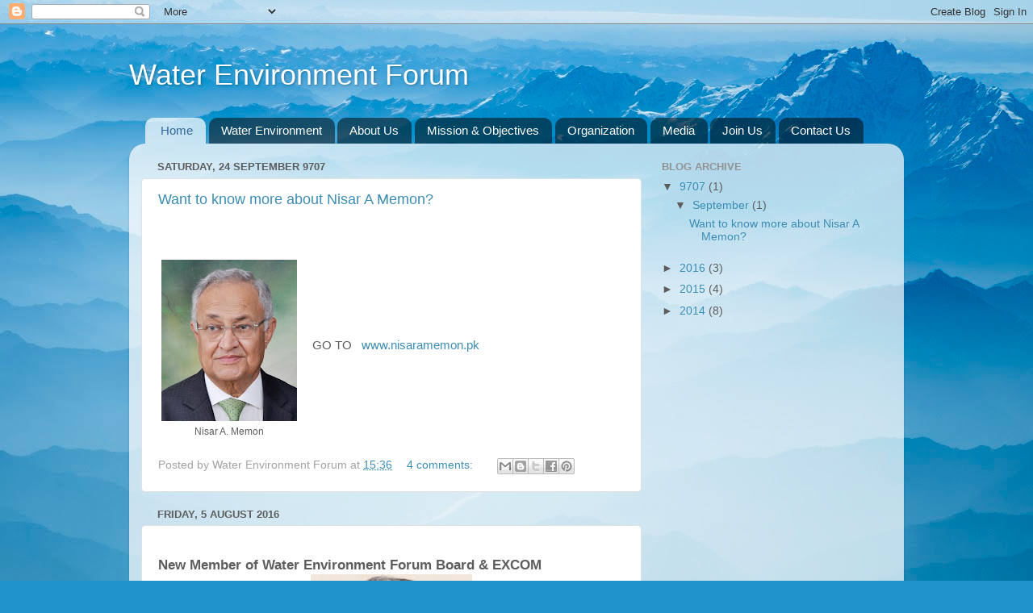

--- FILE ---
content_type: text/html; charset=UTF-8
request_url: https://wefpak.blogspot.com/
body_size: 12299
content:
<!DOCTYPE html>
<html class='v2' dir='ltr' lang='en-GB'>
<head>
<link href='https://www.blogger.com/static/v1/widgets/335934321-css_bundle_v2.css' rel='stylesheet' type='text/css'/>
<meta content='width=1100' name='viewport'/>
<meta content='text/html; charset=UTF-8' http-equiv='Content-Type'/>
<meta content='blogger' name='generator'/>
<link href='https://wefpak.blogspot.com/favicon.ico' rel='icon' type='image/x-icon'/>
<link href='http://wefpak.blogspot.com/' rel='canonical'/>
<link rel="alternate" type="application/atom+xml" title="Water Environment Forum - Atom" href="https://wefpak.blogspot.com/feeds/posts/default" />
<link rel="alternate" type="application/rss+xml" title="Water Environment Forum - RSS" href="https://wefpak.blogspot.com/feeds/posts/default?alt=rss" />
<link rel="service.post" type="application/atom+xml" title="Water Environment Forum - Atom" href="https://www.blogger.com/feeds/5616267571610966210/posts/default" />
<!--Can't find substitution for tag [blog.ieCssRetrofitLinks]-->
<meta content='http://wefpak.blogspot.com/' property='og:url'/>
<meta content='Water Environment Forum' property='og:title'/>
<meta content='' property='og:description'/>
<title>Water Environment Forum</title>
<style id='page-skin-1' type='text/css'><!--
/*-----------------------------------------------
Blogger Template Style
Name:     Picture Window
Designer: Blogger
URL:      www.blogger.com
----------------------------------------------- */
/* Content
----------------------------------------------- */
body {
font: normal normal 15px Arial, Tahoma, Helvetica, FreeSans, sans-serif;
color: #5d5d5d;
background: #2093ca url(//themes.googleusercontent.com/image?id=1y3eC27Cm0mN0_e7VLIgP2tag83UvSEgzr_ch5SdlnYnJ8-bJInLqSW9UNf6_1HlJb2N3) no-repeat fixed top center /* Credit: A330Pilot (http://www.istockphoto.com/googleimages.php?id=6857387&platform=blogger) */;
}
html body .region-inner {
min-width: 0;
max-width: 100%;
width: auto;
}
.content-outer {
font-size: 90%;
}
a:link {
text-decoration:none;
color: #3c8db4;
}
a:visited {
text-decoration:none;
color: #73b2d0;
}
a:hover {
text-decoration:underline;
color: #45d2ff;
}
.content-outer {
background: transparent none repeat scroll top left;
-moz-border-radius: 0;
-webkit-border-radius: 0;
-goog-ms-border-radius: 0;
border-radius: 0;
-moz-box-shadow: 0 0 0 rgba(0, 0, 0, .15);
-webkit-box-shadow: 0 0 0 rgba(0, 0, 0, .15);
-goog-ms-box-shadow: 0 0 0 rgba(0, 0, 0, .15);
box-shadow: 0 0 0 rgba(0, 0, 0, .15);
margin: 20px auto;
}
.content-inner {
padding: 0;
}
/* Header
----------------------------------------------- */
.header-outer {
background: transparent none repeat-x scroll top left;
_background-image: none;
color: #ffffff;
-moz-border-radius: 0;
-webkit-border-radius: 0;
-goog-ms-border-radius: 0;
border-radius: 0;
}
.Header img, .Header #header-inner {
-moz-border-radius: 0;
-webkit-border-radius: 0;
-goog-ms-border-radius: 0;
border-radius: 0;
}
.header-inner .Header .titlewrapper,
.header-inner .Header .descriptionwrapper {
padding-left: 0;
padding-right: 0;
}
.Header h1 {
font: normal normal 36px Arial, Tahoma, Helvetica, FreeSans, sans-serif;
text-shadow: 1px 1px 3px rgba(0, 0, 0, 0.3);
}
.Header h1 a {
color: #ffffff;
}
.Header .description {
font-size: 130%;
}
/* Tabs
----------------------------------------------- */
.tabs-inner {
margin: .5em 20px 0;
padding: 0;
}
.tabs-inner .section {
margin: 0;
}
.tabs-inner .widget ul {
padding: 0;
background: transparent none repeat scroll bottom;
-moz-border-radius: 0;
-webkit-border-radius: 0;
-goog-ms-border-radius: 0;
border-radius: 0;
}
.tabs-inner .widget li {
border: none;
}
.tabs-inner .widget li a {
display: inline-block;
padding: .5em 1em;
margin-right: .25em;
color: #ffffff;
font: normal normal 15px Arial, Tahoma, Helvetica, FreeSans, sans-serif;
-moz-border-radius: 10px 10px 0 0;
-webkit-border-top-left-radius: 10px;
-webkit-border-top-right-radius: 10px;
-goog-ms-border-radius: 10px 10px 0 0;
border-radius: 10px 10px 0 0;
background: transparent url(https://resources.blogblog.com/blogblog/data/1kt/transparent/black50.png) repeat scroll top left;
border-right: 1px solid transparent;
}
.tabs-inner .widget li:first-child a {
padding-left: 1.25em;
-moz-border-radius-topleft: 10px;
-moz-border-radius-bottomleft: 0;
-webkit-border-top-left-radius: 10px;
-webkit-border-bottom-left-radius: 0;
-goog-ms-border-top-left-radius: 10px;
-goog-ms-border-bottom-left-radius: 0;
border-top-left-radius: 10px;
border-bottom-left-radius: 0;
}
.tabs-inner .widget li.selected a,
.tabs-inner .widget li a:hover {
position: relative;
z-index: 1;
background: transparent url(https://resources.blogblog.com/blogblog/data/1kt/transparent/white80.png) repeat scroll bottom;
color: #336699;
-moz-box-shadow: 0 0 3px rgba(0, 0, 0, .15);
-webkit-box-shadow: 0 0 3px rgba(0, 0, 0, .15);
-goog-ms-box-shadow: 0 0 3px rgba(0, 0, 0, .15);
box-shadow: 0 0 3px rgba(0, 0, 0, .15);
}
/* Headings
----------------------------------------------- */
h2 {
font: bold normal 13px Arial, Tahoma, Helvetica, FreeSans, sans-serif;
text-transform: uppercase;
color: #939393;
margin: .5em 0;
}
/* Main
----------------------------------------------- */
.main-outer {
background: transparent url(https://resources.blogblog.com/blogblog/data/1kt/transparent/white80.png) repeat scroll top left;
-moz-border-radius: 20px 20px 0 0;
-webkit-border-top-left-radius: 20px;
-webkit-border-top-right-radius: 20px;
-webkit-border-bottom-left-radius: 0;
-webkit-border-bottom-right-radius: 0;
-goog-ms-border-radius: 20px 20px 0 0;
border-radius: 20px 20px 0 0;
-moz-box-shadow: 0 1px 3px rgba(0, 0, 0, .15);
-webkit-box-shadow: 0 1px 3px rgba(0, 0, 0, .15);
-goog-ms-box-shadow: 0 1px 3px rgba(0, 0, 0, .15);
box-shadow: 0 1px 3px rgba(0, 0, 0, .15);
}
.main-inner {
padding: 15px 20px 20px;
}
.main-inner .column-center-inner {
padding: 0 0;
}
.main-inner .column-left-inner {
padding-left: 0;
}
.main-inner .column-right-inner {
padding-right: 0;
}
/* Posts
----------------------------------------------- */
h3.post-title {
margin: 0;
font: normal normal 18px Arial, Tahoma, Helvetica, FreeSans, sans-serif;
}
.comments h4 {
margin: 1em 0 0;
font: normal normal 18px Arial, Tahoma, Helvetica, FreeSans, sans-serif;
}
.date-header span {
color: #5d5d5d;
}
.post-outer {
background-color: #ffffff;
border: solid 1px #e1e1e1;
-moz-border-radius: 5px;
-webkit-border-radius: 5px;
border-radius: 5px;
-goog-ms-border-radius: 5px;
padding: 15px 20px;
margin: 0 -20px 20px;
}
.post-body {
line-height: 1.4;
font-size: 110%;
position: relative;
}
.post-header {
margin: 0 0 1.5em;
color: #a2a2a2;
line-height: 1.6;
}
.post-footer {
margin: .5em 0 0;
color: #a2a2a2;
line-height: 1.6;
}
#blog-pager {
font-size: 140%
}
#comments .comment-author {
padding-top: 1.5em;
border-top: dashed 1px #ccc;
border-top: dashed 1px rgba(128, 128, 128, .5);
background-position: 0 1.5em;
}
#comments .comment-author:first-child {
padding-top: 0;
border-top: none;
}
.avatar-image-container {
margin: .2em 0 0;
}
/* Comments
----------------------------------------------- */
.comments .comments-content .icon.blog-author {
background-repeat: no-repeat;
background-image: url([data-uri]);
}
.comments .comments-content .loadmore a {
border-top: 1px solid #45d2ff;
border-bottom: 1px solid #45d2ff;
}
.comments .continue {
border-top: 2px solid #45d2ff;
}
/* Widgets
----------------------------------------------- */
.widget ul, .widget #ArchiveList ul.flat {
padding: 0;
list-style: none;
}
.widget ul li, .widget #ArchiveList ul.flat li {
border-top: dashed 1px #ccc;
border-top: dashed 1px rgba(128, 128, 128, .5);
}
.widget ul li:first-child, .widget #ArchiveList ul.flat li:first-child {
border-top: none;
}
.widget .post-body ul {
list-style: disc;
}
.widget .post-body ul li {
border: none;
}
/* Footer
----------------------------------------------- */
.footer-outer {
color:#d1d1d1;
background: transparent url(https://resources.blogblog.com/blogblog/data/1kt/transparent/black50.png) repeat scroll top left;
-moz-border-radius: 0 0 20px 20px;
-webkit-border-top-left-radius: 0;
-webkit-border-top-right-radius: 0;
-webkit-border-bottom-left-radius: 20px;
-webkit-border-bottom-right-radius: 20px;
-goog-ms-border-radius: 0 0 20px 20px;
border-radius: 0 0 20px 20px;
-moz-box-shadow: 0 1px 3px rgba(0, 0, 0, .15);
-webkit-box-shadow: 0 1px 3px rgba(0, 0, 0, .15);
-goog-ms-box-shadow: 0 1px 3px rgba(0, 0, 0, .15);
box-shadow: 0 1px 3px rgba(0, 0, 0, .15);
}
.footer-inner {
padding: 10px 20px 20px;
}
.footer-outer a {
color: #a2deef;
}
.footer-outer a:visited {
color: #83c4ef;
}
.footer-outer a:hover {
color: #45d2ff;
}
.footer-outer .widget h2 {
color: #b1b1b1;
}
/* Mobile
----------------------------------------------- */
html body.mobile {
height: auto;
}
html body.mobile {
min-height: 480px;
background-size: 100% auto;
}
.mobile .body-fauxcolumn-outer {
background: transparent none repeat scroll top left;
}
html .mobile .mobile-date-outer, html .mobile .blog-pager {
border-bottom: none;
background: transparent url(https://resources.blogblog.com/blogblog/data/1kt/transparent/white80.png) repeat scroll top left;
margin-bottom: 10px;
}
.mobile .date-outer {
background: transparent url(https://resources.blogblog.com/blogblog/data/1kt/transparent/white80.png) repeat scroll top left;
}
.mobile .header-outer, .mobile .main-outer,
.mobile .post-outer, .mobile .footer-outer {
-moz-border-radius: 0;
-webkit-border-radius: 0;
-goog-ms-border-radius: 0;
border-radius: 0;
}
.mobile .content-outer,
.mobile .main-outer,
.mobile .post-outer {
background: inherit;
border: none;
}
.mobile .content-outer {
font-size: 100%;
}
.mobile-link-button {
background-color: #3c8db4;
}
.mobile-link-button a:link, .mobile-link-button a:visited {
color: #ffffff;
}
.mobile-index-contents {
color: #5d5d5d;
}
.mobile .tabs-inner .PageList .widget-content {
background: transparent url(https://resources.blogblog.com/blogblog/data/1kt/transparent/white80.png) repeat scroll bottom;
color: #336699;
}
.mobile .tabs-inner .PageList .widget-content .pagelist-arrow {
border-left: 1px solid transparent;
}

--></style>
<style id='template-skin-1' type='text/css'><!--
body {
min-width: 960px;
}
.content-outer, .content-fauxcolumn-outer, .region-inner {
min-width: 960px;
max-width: 960px;
_width: 960px;
}
.main-inner .columns {
padding-left: 0;
padding-right: 310px;
}
.main-inner .fauxcolumn-center-outer {
left: 0;
right: 310px;
/* IE6 does not respect left and right together */
_width: expression(this.parentNode.offsetWidth -
parseInt("0") -
parseInt("310px") + 'px');
}
.main-inner .fauxcolumn-left-outer {
width: 0;
}
.main-inner .fauxcolumn-right-outer {
width: 310px;
}
.main-inner .column-left-outer {
width: 0;
right: 100%;
margin-left: -0;
}
.main-inner .column-right-outer {
width: 310px;
margin-right: -310px;
}
#layout {
min-width: 0;
}
#layout .content-outer {
min-width: 0;
width: 800px;
}
#layout .region-inner {
min-width: 0;
width: auto;
}
body#layout div.add_widget {
padding: 8px;
}
body#layout div.add_widget a {
margin-left: 32px;
}
--></style>
<style>
    body {background-image:url(\/\/themes.googleusercontent.com\/image?id=1y3eC27Cm0mN0_e7VLIgP2tag83UvSEgzr_ch5SdlnYnJ8-bJInLqSW9UNf6_1HlJb2N3);}
    
@media (max-width: 200px) { body {background-image:url(\/\/themes.googleusercontent.com\/image?id=1y3eC27Cm0mN0_e7VLIgP2tag83UvSEgzr_ch5SdlnYnJ8-bJInLqSW9UNf6_1HlJb2N3&options=w200);}}
@media (max-width: 400px) and (min-width: 201px) { body {background-image:url(\/\/themes.googleusercontent.com\/image?id=1y3eC27Cm0mN0_e7VLIgP2tag83UvSEgzr_ch5SdlnYnJ8-bJInLqSW9UNf6_1HlJb2N3&options=w400);}}
@media (max-width: 800px) and (min-width: 401px) { body {background-image:url(\/\/themes.googleusercontent.com\/image?id=1y3eC27Cm0mN0_e7VLIgP2tag83UvSEgzr_ch5SdlnYnJ8-bJInLqSW9UNf6_1HlJb2N3&options=w800);}}
@media (max-width: 1200px) and (min-width: 801px) { body {background-image:url(\/\/themes.googleusercontent.com\/image?id=1y3eC27Cm0mN0_e7VLIgP2tag83UvSEgzr_ch5SdlnYnJ8-bJInLqSW9UNf6_1HlJb2N3&options=w1200);}}
/* Last tag covers anything over one higher than the previous max-size cap. */
@media (min-width: 1201px) { body {background-image:url(\/\/themes.googleusercontent.com\/image?id=1y3eC27Cm0mN0_e7VLIgP2tag83UvSEgzr_ch5SdlnYnJ8-bJInLqSW9UNf6_1HlJb2N3&options=w1600);}}
  </style>
<link href='https://www.blogger.com/dyn-css/authorization.css?targetBlogID=5616267571610966210&amp;zx=bfdfd8ed-5633-4589-baf2-0bb5b5aea754' media='none' onload='if(media!=&#39;all&#39;)media=&#39;all&#39;' rel='stylesheet'/><noscript><link href='https://www.blogger.com/dyn-css/authorization.css?targetBlogID=5616267571610966210&amp;zx=bfdfd8ed-5633-4589-baf2-0bb5b5aea754' rel='stylesheet'/></noscript>
<meta name='google-adsense-platform-account' content='ca-host-pub-1556223355139109'/>
<meta name='google-adsense-platform-domain' content='blogspot.com'/>

</head>
<body class='loading variant-open'>
<div class='navbar section' id='navbar' name='Navbar'><div class='widget Navbar' data-version='1' id='Navbar1'><script type="text/javascript">
    function setAttributeOnload(object, attribute, val) {
      if(window.addEventListener) {
        window.addEventListener('load',
          function(){ object[attribute] = val; }, false);
      } else {
        window.attachEvent('onload', function(){ object[attribute] = val; });
      }
    }
  </script>
<div id="navbar-iframe-container"></div>
<script type="text/javascript" src="https://apis.google.com/js/platform.js"></script>
<script type="text/javascript">
      gapi.load("gapi.iframes:gapi.iframes.style.bubble", function() {
        if (gapi.iframes && gapi.iframes.getContext) {
          gapi.iframes.getContext().openChild({
              url: 'https://www.blogger.com/navbar/5616267571610966210?origin\x3dhttps://wefpak.blogspot.com',
              where: document.getElementById("navbar-iframe-container"),
              id: "navbar-iframe"
          });
        }
      });
    </script><script type="text/javascript">
(function() {
var script = document.createElement('script');
script.type = 'text/javascript';
script.src = '//pagead2.googlesyndication.com/pagead/js/google_top_exp.js';
var head = document.getElementsByTagName('head')[0];
if (head) {
head.appendChild(script);
}})();
</script>
</div></div>
<div itemscope='itemscope' itemtype='http://schema.org/Blog' style='display: none;'>
<meta content='Water Environment Forum' itemprop='name'/>
</div>
<div class='body-fauxcolumns'>
<div class='fauxcolumn-outer body-fauxcolumn-outer'>
<div class='cap-top'>
<div class='cap-left'></div>
<div class='cap-right'></div>
</div>
<div class='fauxborder-left'>
<div class='fauxborder-right'></div>
<div class='fauxcolumn-inner'>
</div>
</div>
<div class='cap-bottom'>
<div class='cap-left'></div>
<div class='cap-right'></div>
</div>
</div>
</div>
<div class='content'>
<div class='content-fauxcolumns'>
<div class='fauxcolumn-outer content-fauxcolumn-outer'>
<div class='cap-top'>
<div class='cap-left'></div>
<div class='cap-right'></div>
</div>
<div class='fauxborder-left'>
<div class='fauxborder-right'></div>
<div class='fauxcolumn-inner'>
</div>
</div>
<div class='cap-bottom'>
<div class='cap-left'></div>
<div class='cap-right'></div>
</div>
</div>
</div>
<div class='content-outer'>
<div class='content-cap-top cap-top'>
<div class='cap-left'></div>
<div class='cap-right'></div>
</div>
<div class='fauxborder-left content-fauxborder-left'>
<div class='fauxborder-right content-fauxborder-right'></div>
<div class='content-inner'>
<header>
<div class='header-outer'>
<div class='header-cap-top cap-top'>
<div class='cap-left'></div>
<div class='cap-right'></div>
</div>
<div class='fauxborder-left header-fauxborder-left'>
<div class='fauxborder-right header-fauxborder-right'></div>
<div class='region-inner header-inner'>
<div class='header section' id='header' name='Header'><div class='widget Header' data-version='1' id='Header1'>
<div id='header-inner'>
<div class='titlewrapper'>
<h1 class='title'>
Water Environment Forum
</h1>
</div>
<div class='descriptionwrapper'>
<p class='description'><span>
</span></p>
</div>
</div>
</div></div>
</div>
</div>
<div class='header-cap-bottom cap-bottom'>
<div class='cap-left'></div>
<div class='cap-right'></div>
</div>
</div>
</header>
<div class='tabs-outer'>
<div class='tabs-cap-top cap-top'>
<div class='cap-left'></div>
<div class='cap-right'></div>
</div>
<div class='fauxborder-left tabs-fauxborder-left'>
<div class='fauxborder-right tabs-fauxborder-right'></div>
<div class='region-inner tabs-inner'>
<div class='tabs section' id='crosscol' name='Cross-column'><div class='widget PageList' data-version='1' id='PageList1'>
<h2>Pages</h2>
<div class='widget-content'>
<ul>
<li class='selected'>
<a href='https://wefpak.blogspot.com/'>Home</a>
</li>
<li>
<a href='https://wefpak.blogspot.com/p/pakistan-water-environment.html'>Water Environment</a>
</li>
<li>
<a href='https://wefpak.blogspot.com/p/about-us.html'>About Us</a>
</li>
<li>
<a href='https://wefpak.blogspot.com/p/goals-and-objectives.html'>Mission &amp; Objectives</a>
</li>
<li>
<a href='https://wefpak.blogspot.com/p/wef-organization.html'>Organization</a>
</li>
<li>
<a href='https://wefpak.blogspot.com/p/media-coveage.html'>Media</a>
</li>
<li>
<a href='https://wefpak.blogspot.com/p/join-us.html'>Join Us</a>
</li>
<li>
<a href='https://wefpak.blogspot.com/p/contact-us.html'>Contact Us</a>
</li>
</ul>
<div class='clear'></div>
</div>
</div></div>
<div class='tabs no-items section' id='crosscol-overflow' name='Cross-Column 2'></div>
</div>
</div>
<div class='tabs-cap-bottom cap-bottom'>
<div class='cap-left'></div>
<div class='cap-right'></div>
</div>
</div>
<div class='main-outer'>
<div class='main-cap-top cap-top'>
<div class='cap-left'></div>
<div class='cap-right'></div>
</div>
<div class='fauxborder-left main-fauxborder-left'>
<div class='fauxborder-right main-fauxborder-right'></div>
<div class='region-inner main-inner'>
<div class='columns fauxcolumns'>
<div class='fauxcolumn-outer fauxcolumn-center-outer'>
<div class='cap-top'>
<div class='cap-left'></div>
<div class='cap-right'></div>
</div>
<div class='fauxborder-left'>
<div class='fauxborder-right'></div>
<div class='fauxcolumn-inner'>
</div>
</div>
<div class='cap-bottom'>
<div class='cap-left'></div>
<div class='cap-right'></div>
</div>
</div>
<div class='fauxcolumn-outer fauxcolumn-left-outer'>
<div class='cap-top'>
<div class='cap-left'></div>
<div class='cap-right'></div>
</div>
<div class='fauxborder-left'>
<div class='fauxborder-right'></div>
<div class='fauxcolumn-inner'>
</div>
</div>
<div class='cap-bottom'>
<div class='cap-left'></div>
<div class='cap-right'></div>
</div>
</div>
<div class='fauxcolumn-outer fauxcolumn-right-outer'>
<div class='cap-top'>
<div class='cap-left'></div>
<div class='cap-right'></div>
</div>
<div class='fauxborder-left'>
<div class='fauxborder-right'></div>
<div class='fauxcolumn-inner'>
</div>
</div>
<div class='cap-bottom'>
<div class='cap-left'></div>
<div class='cap-right'></div>
</div>
</div>
<!-- corrects IE6 width calculation -->
<div class='columns-inner'>
<div class='column-center-outer'>
<div class='column-center-inner'>
<div class='main section' id='main' name='Main'><div class='widget Blog' data-version='1' id='Blog1'>
<div class='blog-posts hfeed'>

          <div class="date-outer">
        
<h2 class='date-header'><span>Saturday, 24 September 9707</span></h2>

          <div class="date-posts">
        
<div class='post-outer'>
<div class='post hentry uncustomized-post-template' itemprop='blogPost' itemscope='itemscope' itemtype='http://schema.org/BlogPosting'>
<meta content='https://blogger.googleusercontent.com/img/b/R29vZ2xl/AVvXsEjFG6Ac6jDjrdhGlVerkzDrRiy5wH9v9rwfxEyJJp06u_OAaw2Uz9muzQ9BQ_vdGoo6oWCDp9Vl_EYxG5cMW_bphQn6EbcS1fapz_Y_jxzKIMSWs_rplx7CsyZOrH9FZ2_9ibKLtGmm_W8/s200/387c032b-975c-439a-8c24-d7d7f13970eb.jpg' itemprop='image_url'/>
<meta content='5616267571610966210' itemprop='blogId'/>
<meta content='1634457819030788838' itemprop='postId'/>
<a name='1634457819030788838'></a>
<h3 class='post-title entry-title' itemprop='name'>
<a href='https://wefpak.blogspot.com/2016/02/want-to-know-more-about-nisar-memon.html'>Want to know more about Nisar A Memon?</a>
</h3>
<div class='post-header'>
<div class='post-header-line-1'></div>
</div>
<div class='post-body entry-content' id='post-body-1634457819030788838' itemprop='description articleBody'>
<div style="text-align: left;">
</div>
<br />
<br />
<table cellpadding="0" cellspacing="0" class="tr-caption-container" style="float: left; margin-right: 1em; text-align: left;"><tbody>
<tr><td style="text-align: center;"><a href="https://blogger.googleusercontent.com/img/b/R29vZ2xl/AVvXsEjFG6Ac6jDjrdhGlVerkzDrRiy5wH9v9rwfxEyJJp06u_OAaw2Uz9muzQ9BQ_vdGoo6oWCDp9Vl_EYxG5cMW_bphQn6EbcS1fapz_Y_jxzKIMSWs_rplx7CsyZOrH9FZ2_9ibKLtGmm_W8/s1600/387c032b-975c-439a-8c24-d7d7f13970eb.jpg" imageanchor="1" style="clear: left; margin-bottom: 1em; margin-left: auto; margin-right: auto;"><img border="0" height="200" src="https://blogger.googleusercontent.com/img/b/R29vZ2xl/AVvXsEjFG6Ac6jDjrdhGlVerkzDrRiy5wH9v9rwfxEyJJp06u_OAaw2Uz9muzQ9BQ_vdGoo6oWCDp9Vl_EYxG5cMW_bphQn6EbcS1fapz_Y_jxzKIMSWs_rplx7CsyZOrH9FZ2_9ibKLtGmm_W8/s200/387c032b-975c-439a-8c24-d7d7f13970eb.jpg" width="168" /></a></td></tr>
<tr><td class="tr-caption" style="text-align: center;">Nisar A. Memon</td></tr>
</tbody></table>
<br />
<br />
<br />
<br />
<br />
GO TO &nbsp;&nbsp;<a href="http://www.nisaramemon.pk/">www.nisaramemon.pk</a>
<div style='clear: both;'></div>
</div>
<div class='post-footer'>
<div class='post-footer-line post-footer-line-1'>
<span class='post-author vcard'>
Posted by
<span class='fn' itemprop='author' itemscope='itemscope' itemtype='http://schema.org/Person'>
<span itemprop='name'>Water Environment Forum</span>
</span>
</span>
<span class='post-timestamp'>
at
<meta content='http://wefpak.blogspot.com/2016/02/want-to-know-more-about-nisar-memon.html' itemprop='url'/>
<a class='timestamp-link' href='https://wefpak.blogspot.com/2016/02/want-to-know-more-about-nisar-memon.html' rel='bookmark' title='permanent link'><abbr class='published' itemprop='datePublished' title='9707-09-24T15:36:00-07:00'>15:36</abbr></a>
</span>
<span class='post-comment-link'>
<a class='comment-link' href='https://wefpak.blogspot.com/2016/02/want-to-know-more-about-nisar-memon.html#comment-form' onclick=''>
4 comments:
  </a>
</span>
<span class='post-icons'>
<span class='item-control blog-admin pid-1762056692'>
<a href='https://www.blogger.com/post-edit.g?blogID=5616267571610966210&postID=1634457819030788838&from=pencil' title='Edit Post'>
<img alt='' class='icon-action' height='18' src='https://resources.blogblog.com/img/icon18_edit_allbkg.gif' width='18'/>
</a>
</span>
</span>
<div class='post-share-buttons goog-inline-block'>
<a class='goog-inline-block share-button sb-email' href='https://www.blogger.com/share-post.g?blogID=5616267571610966210&postID=1634457819030788838&target=email' target='_blank' title='Email This'><span class='share-button-link-text'>Email This</span></a><a class='goog-inline-block share-button sb-blog' href='https://www.blogger.com/share-post.g?blogID=5616267571610966210&postID=1634457819030788838&target=blog' onclick='window.open(this.href, "_blank", "height=270,width=475"); return false;' target='_blank' title='BlogThis!'><span class='share-button-link-text'>BlogThis!</span></a><a class='goog-inline-block share-button sb-twitter' href='https://www.blogger.com/share-post.g?blogID=5616267571610966210&postID=1634457819030788838&target=twitter' target='_blank' title='Share to X'><span class='share-button-link-text'>Share to X</span></a><a class='goog-inline-block share-button sb-facebook' href='https://www.blogger.com/share-post.g?blogID=5616267571610966210&postID=1634457819030788838&target=facebook' onclick='window.open(this.href, "_blank", "height=430,width=640"); return false;' target='_blank' title='Share to Facebook'><span class='share-button-link-text'>Share to Facebook</span></a><a class='goog-inline-block share-button sb-pinterest' href='https://www.blogger.com/share-post.g?blogID=5616267571610966210&postID=1634457819030788838&target=pinterest' target='_blank' title='Share to Pinterest'><span class='share-button-link-text'>Share to Pinterest</span></a>
</div>
</div>
<div class='post-footer-line post-footer-line-2'>
<span class='post-labels'>
</span>
</div>
<div class='post-footer-line post-footer-line-3'>
<span class='post-location'>
</span>
</div>
</div>
</div>
</div>

          </div></div>
        

          <div class="date-outer">
        
<h2 class='date-header'><span>Friday, 5 August 2016</span></h2>

          <div class="date-posts">
        
<div class='post-outer'>
<div class='post hentry uncustomized-post-template' itemprop='blogPost' itemscope='itemscope' itemtype='http://schema.org/BlogPosting'>
<meta content='https://blogger.googleusercontent.com/img/b/R29vZ2xl/AVvXsEgXycnufUXxNhvfnJ_55tOQrOl-NiJaLX8vxgLmZfTdGsVWsyDaRnkiOUCXtB1cX6N14UNHbY_XXrm8eWnyOjW5MONg0DF_ENW12GsETzKS-TKdKSxEwfyGOKqD-Fj_GTDXkLnD5f9hUlo/s200/FullSizeRender+%252880%2529.jpg' itemprop='image_url'/>
<meta content='5616267571610966210' itemprop='blogId'/>
<meta content='2098172968056226370' itemprop='postId'/>
<a name='2098172968056226370'></a>
<div class='post-header'>
<div class='post-header-line-1'></div>
</div>
<div class='post-body entry-content' id='post-body-2098172968056226370' itemprop='description articleBody'>
<h3>
<b>New Member of Water Environment Forum Board &amp; EXCOM</b></h3>
<div class="separator" style="clear: both; text-align: center;">
<a href="https://blogger.googleusercontent.com/img/b/R29vZ2xl/AVvXsEgXycnufUXxNhvfnJ_55tOQrOl-NiJaLX8vxgLmZfTdGsVWsyDaRnkiOUCXtB1cX6N14UNHbY_XXrm8eWnyOjW5MONg0DF_ENW12GsETzKS-TKdKSxEwfyGOKqD-Fj_GTDXkLnD5f9hUlo/s1600/FullSizeRender+%252880%2529.jpg" imageanchor="1" style="margin-left: 1em; margin-right: 1em;"><img border="0" height="187" src="https://blogger.googleusercontent.com/img/b/R29vZ2xl/AVvXsEgXycnufUXxNhvfnJ_55tOQrOl-NiJaLX8vxgLmZfTdGsVWsyDaRnkiOUCXtB1cX6N14UNHbY_XXrm8eWnyOjW5MONg0DF_ENW12GsETzKS-TKdKSxEwfyGOKqD-Fj_GTDXkLnD5f9hUlo/s200/FullSizeRender+%252880%2529.jpg" width="200" /></a></div>
<div align="center" class="MsoNormal" style="margin: 0in 4.3pt 0.0001pt 6.75pt; text-align: center;">
<b><span style="font-family: &quot;verdana&quot; , sans-serif; font-size: 10pt;">Dr. Qamar uz Zaman Chaudhry</span></b><br />
<i><span style="font-family: &quot;verdana&quot; , &quot;sans-serif&quot;; font-size: 10.0pt;">Climate Change &amp; Disaster Risk Management Expert&nbsp;</span></i><br />
<i><span style="font-family: &quot;verdana&quot; , &quot;sans-serif&quot;; font-size: 10.0pt;"><o:p></o:p></span></i><i><span style="font-family: &quot;verdana&quot; , &quot;sans-serif&quot;; font-size: 10pt;">Lead-Author National Climate Change Policy</span></i></div>
<div align="center" class="MsoNormal" style="margin: 4.5pt 3.75pt; text-align: center;">
<div style="text-align: justify;">
<b style="font-family: verdana, sans-serif; font-size: 10pt;">Dr. Chaudhry is a climate scientist by
profession</b><span style="font-family: verdana, sans-serif; font-size: 10pt;"> and since 2003 associated with the UN-World Meteorological
Organization, first as a Member of Executive Council and then Vice President
from the Asia Region. He also served as Secretary, UN-ESCAP/WMO
Intergovernmental Panel on Tropical Cyclones 2003-2012. He has been involved in
some of the most important international scientific reports and initiatives,
including most recently as an expert reviewer of IPCC&#8217;s SREX and AR5 reports,
the World Bank&#8217;s &#8216;turn down the heat&#8217; report. </span><b style="font-family: verdana, sans-serif; font-size: 10pt;">Recently UN-WMO Secretary General has appointed him his&nbsp; Special Advisor on DRR and Climate Services
for Asia</b><span style="font-family: verdana, sans-serif; font-size: 10pt;">. He has contributed &nbsp;more
than 60 research papers in national and international journals, and presented
at major international conferences and forums.&nbsp;</span></div>
<div style="text-align: justify;">
<span style="font-family: verdana, sans-serif; font-size: 10pt;">He is also the recipient of &nbsp;</span><b style="font-family: verdana, sans-serif; font-size: 10pt;">Pakistan&#8217;s National Civil Awards of
Sitara-e-Imtiaz</b><span style="font-family: verdana, sans-serif; font-size: 10pt;"> (2011) and Pride of Performance (1999) and also received
the SAARC Best Young Climate Scientist Research Award (1993).</span></div>
<div style="text-align: justify;">
<span style="font-family: verdana, sans-serif; font-size: 10pt;"><br /></span></div>
<div style="text-align: justify;">
<span style="font-family: verdana, sans-serif; font-size: 10pt;"><i>For Dr Chaudhry's full profile please go to Organization &gt;&gt;&gt;&gt;&gt;&gt;&gt;&gt;&gt;&gt;</i></span></div>
</div>
<div style='clear: both;'></div>
</div>
<div class='post-footer'>
<div class='post-footer-line post-footer-line-1'>
<span class='post-author vcard'>
Posted by
<span class='fn' itemprop='author' itemscope='itemscope' itemtype='http://schema.org/Person'>
<span itemprop='name'>Water Environment Forum</span>
</span>
</span>
<span class='post-timestamp'>
at
<meta content='http://wefpak.blogspot.com/2016/08/new-member-of-water-environment-forum.html' itemprop='url'/>
<a class='timestamp-link' href='https://wefpak.blogspot.com/2016/08/new-member-of-water-environment-forum.html' rel='bookmark' title='permanent link'><abbr class='published' itemprop='datePublished' title='2016-08-05T23:31:00-07:00'>23:31</abbr></a>
</span>
<span class='post-comment-link'>
<a class='comment-link' href='https://wefpak.blogspot.com/2016/08/new-member-of-water-environment-forum.html#comment-form' onclick=''>
No comments:
  </a>
</span>
<span class='post-icons'>
<span class='item-control blog-admin pid-1762056692'>
<a href='https://www.blogger.com/post-edit.g?blogID=5616267571610966210&postID=2098172968056226370&from=pencil' title='Edit Post'>
<img alt='' class='icon-action' height='18' src='https://resources.blogblog.com/img/icon18_edit_allbkg.gif' width='18'/>
</a>
</span>
</span>
<div class='post-share-buttons goog-inline-block'>
<a class='goog-inline-block share-button sb-email' href='https://www.blogger.com/share-post.g?blogID=5616267571610966210&postID=2098172968056226370&target=email' target='_blank' title='Email This'><span class='share-button-link-text'>Email This</span></a><a class='goog-inline-block share-button sb-blog' href='https://www.blogger.com/share-post.g?blogID=5616267571610966210&postID=2098172968056226370&target=blog' onclick='window.open(this.href, "_blank", "height=270,width=475"); return false;' target='_blank' title='BlogThis!'><span class='share-button-link-text'>BlogThis!</span></a><a class='goog-inline-block share-button sb-twitter' href='https://www.blogger.com/share-post.g?blogID=5616267571610966210&postID=2098172968056226370&target=twitter' target='_blank' title='Share to X'><span class='share-button-link-text'>Share to X</span></a><a class='goog-inline-block share-button sb-facebook' href='https://www.blogger.com/share-post.g?blogID=5616267571610966210&postID=2098172968056226370&target=facebook' onclick='window.open(this.href, "_blank", "height=430,width=640"); return false;' target='_blank' title='Share to Facebook'><span class='share-button-link-text'>Share to Facebook</span></a><a class='goog-inline-block share-button sb-pinterest' href='https://www.blogger.com/share-post.g?blogID=5616267571610966210&postID=2098172968056226370&target=pinterest' target='_blank' title='Share to Pinterest'><span class='share-button-link-text'>Share to Pinterest</span></a>
</div>
</div>
<div class='post-footer-line post-footer-line-2'>
<span class='post-labels'>
</span>
</div>
<div class='post-footer-line post-footer-line-3'>
<span class='post-location'>
</span>
</div>
</div>
</div>
</div>

          </div></div>
        

          <div class="date-outer">
        
<h2 class='date-header'><span>Saturday, 18 June 2016</span></h2>

          <div class="date-posts">
        
<div class='post-outer'>
<div class='post hentry uncustomized-post-template' itemprop='blogPost' itemscope='itemscope' itemtype='http://schema.org/BlogPosting'>
<meta content='https://blogger.googleusercontent.com/img/b/R29vZ2xl/AVvXsEimbFApnDtrmLL64uL8-o1-vwHwTDKtybi9OURdrAChq8OALwdbNf_M7ZtUlBSuxYL1oa1vfGHpxn9fF_DCIPtolSSKbp7RqHG3vXm1Pjlhx3LiwuIPfMfoAgCFhPjW-Ww06-Bqfp7VjTE/s400/FullSizeRender+%252884%2529.jpg' itemprop='image_url'/>
<meta content='5616267571610966210' itemprop='blogId'/>
<meta content='7024922040907622743' itemprop='postId'/>
<a name='7024922040907622743'></a>
<div class='post-header'>
<div class='post-header-line-1'></div>
</div>
<div class='post-body entry-content' id='post-body-7024922040907622743' itemprop='description articleBody'>
<table align="center" cellpadding="0" cellspacing="0" class="tr-caption-container" style="margin-left: auto; margin-right: auto; text-align: center;"><tbody>
<tr><td style="text-align: center;"><div class="separator" style="clear: both; text-align: center;">
<a href="https://blogger.googleusercontent.com/img/b/R29vZ2xl/AVvXsEimbFApnDtrmLL64uL8-o1-vwHwTDKtybi9OURdrAChq8OALwdbNf_M7ZtUlBSuxYL1oa1vfGHpxn9fF_DCIPtolSSKbp7RqHG3vXm1Pjlhx3LiwuIPfMfoAgCFhPjW-Ww06-Bqfp7VjTE/s1600/FullSizeRender+%252884%2529.jpg" imageanchor="1" style="margin-left: 1em; margin-right: 1em;"><img border="0" height="256" src="https://blogger.googleusercontent.com/img/b/R29vZ2xl/AVvXsEimbFApnDtrmLL64uL8-o1-vwHwTDKtybi9OURdrAChq8OALwdbNf_M7ZtUlBSuxYL1oa1vfGHpxn9fF_DCIPtolSSKbp7RqHG3vXm1Pjlhx3LiwuIPfMfoAgCFhPjW-Ww06-Bqfp7VjTE/s400/FullSizeRender+%252884%2529.jpg" width="400" /></a></div>
<br /></td></tr>
<tr><td class="tr-caption" style="text-align: center;"><span style="font-size: xx-small;">June 2016 &nbsp;Jaipur;&nbsp;</span>South Asia Groundwater Forum-Pakistan delegation with Rafik of World Bank from left to right 1st row: Shahid, Laila, Zakir, Rafik, Nisar, Ali, Hina &nbsp;and in2nd row: Riaz, Arif, Hammad, Nawaz<br />
<br />
<br /></td></tr>
</tbody></table>
<br />
<div style='clear: both;'></div>
</div>
<div class='post-footer'>
<div class='post-footer-line post-footer-line-1'>
<span class='post-author vcard'>
Posted by
<span class='fn' itemprop='author' itemscope='itemscope' itemtype='http://schema.org/Person'>
<span itemprop='name'>Water Environment Forum</span>
</span>
</span>
<span class='post-timestamp'>
at
<meta content='http://wefpak.blogspot.com/2016/06/blog-post_6.html' itemprop='url'/>
<a class='timestamp-link' href='https://wefpak.blogspot.com/2016/06/blog-post_6.html' rel='bookmark' title='permanent link'><abbr class='published' itemprop='datePublished' title='2016-06-18T03:01:00-07:00'>03:01</abbr></a>
</span>
<span class='post-comment-link'>
<a class='comment-link' href='https://wefpak.blogspot.com/2016/06/blog-post_6.html#comment-form' onclick=''>
No comments:
  </a>
</span>
<span class='post-icons'>
<span class='item-control blog-admin pid-1762056692'>
<a href='https://www.blogger.com/post-edit.g?blogID=5616267571610966210&postID=7024922040907622743&from=pencil' title='Edit Post'>
<img alt='' class='icon-action' height='18' src='https://resources.blogblog.com/img/icon18_edit_allbkg.gif' width='18'/>
</a>
</span>
</span>
<div class='post-share-buttons goog-inline-block'>
<a class='goog-inline-block share-button sb-email' href='https://www.blogger.com/share-post.g?blogID=5616267571610966210&postID=7024922040907622743&target=email' target='_blank' title='Email This'><span class='share-button-link-text'>Email This</span></a><a class='goog-inline-block share-button sb-blog' href='https://www.blogger.com/share-post.g?blogID=5616267571610966210&postID=7024922040907622743&target=blog' onclick='window.open(this.href, "_blank", "height=270,width=475"); return false;' target='_blank' title='BlogThis!'><span class='share-button-link-text'>BlogThis!</span></a><a class='goog-inline-block share-button sb-twitter' href='https://www.blogger.com/share-post.g?blogID=5616267571610966210&postID=7024922040907622743&target=twitter' target='_blank' title='Share to X'><span class='share-button-link-text'>Share to X</span></a><a class='goog-inline-block share-button sb-facebook' href='https://www.blogger.com/share-post.g?blogID=5616267571610966210&postID=7024922040907622743&target=facebook' onclick='window.open(this.href, "_blank", "height=430,width=640"); return false;' target='_blank' title='Share to Facebook'><span class='share-button-link-text'>Share to Facebook</span></a><a class='goog-inline-block share-button sb-pinterest' href='https://www.blogger.com/share-post.g?blogID=5616267571610966210&postID=7024922040907622743&target=pinterest' target='_blank' title='Share to Pinterest'><span class='share-button-link-text'>Share to Pinterest</span></a>
</div>
</div>
<div class='post-footer-line post-footer-line-2'>
<span class='post-labels'>
</span>
</div>
<div class='post-footer-line post-footer-line-3'>
<span class='post-location'>
</span>
</div>
</div>
</div>
</div>
<div class='post-outer'>
<div class='post hentry uncustomized-post-template' itemprop='blogPost' itemscope='itemscope' itemtype='http://schema.org/BlogPosting'>
<meta content='https://blogger.googleusercontent.com/img/b/R29vZ2xl/AVvXsEhNdU-q_7xuz9LnYe70YiLeTckebr9K6_CEcVXqXHXM8QzqitK2FRz9ofGKku9ZFZiuCVmSvIZP5H-JD0wiV_3Nl_PR3OOjpIFf5OHH4qO2YzXYvwLQRwJ1ZEIgt8ozMO8JtdJB0EpAoWE/s400/FullSizeRender.jpg' itemprop='image_url'/>
<meta content='5616267571610966210' itemprop='blogId'/>
<meta content='7400528834589875371' itemprop='postId'/>
<a name='7400528834589875371'></a>
<div class='post-header'>
<div class='post-header-line-1'></div>
</div>
<div class='post-body entry-content' id='post-body-7400528834589875371' itemprop='description articleBody'>
<table align="center" cellpadding="0" cellspacing="0" class="tr-caption-container" style="margin-left: auto; margin-right: auto; text-align: center;"><tbody>
<tr><td style="text-align: center;"><a href="https://blogger.googleusercontent.com/img/b/R29vZ2xl/AVvXsEhNdU-q_7xuz9LnYe70YiLeTckebr9K6_CEcVXqXHXM8QzqitK2FRz9ofGKku9ZFZiuCVmSvIZP5H-JD0wiV_3Nl_PR3OOjpIFf5OHH4qO2YzXYvwLQRwJ1ZEIgt8ozMO8JtdJB0EpAoWE/s1600/FullSizeRender.jpg" imageanchor="1" style="margin-left: auto; margin-right: auto;"><span style="font-size: xx-small;"><img border="0" height="299" src="https://blogger.googleusercontent.com/img/b/R29vZ2xl/AVvXsEhNdU-q_7xuz9LnYe70YiLeTckebr9K6_CEcVXqXHXM8QzqitK2FRz9ofGKku9ZFZiuCVmSvIZP5H-JD0wiV_3Nl_PR3OOjpIFf5OHH4qO2YzXYvwLQRwJ1ZEIgt8ozMO8JtdJB0EpAoWE/s400/FullSizeRender.jpg" width="400" /></span></a></td></tr>
<tr><td class="tr-caption" style="text-align: center;"><span style="font-size: xx-small;">April 2016</span> Islamabad: ICIMOD team of Wahid, Shrestha, David and Farid with Nisar&nbsp;</td></tr>
</tbody></table>
<br />
<div style='clear: both;'></div>
</div>
<div class='post-footer'>
<div class='post-footer-line post-footer-line-1'>
<span class='post-author vcard'>
Posted by
<span class='fn' itemprop='author' itemscope='itemscope' itemtype='http://schema.org/Person'>
<span itemprop='name'>Water Environment Forum</span>
</span>
</span>
<span class='post-timestamp'>
at
<meta content='http://wefpak.blogspot.com/2016/06/blog-post_18.html' itemprop='url'/>
<a class='timestamp-link' href='https://wefpak.blogspot.com/2016/06/blog-post_18.html' rel='bookmark' title='permanent link'><abbr class='published' itemprop='datePublished' title='2016-06-18T02:23:00-07:00'>02:23</abbr></a>
</span>
<span class='post-comment-link'>
<a class='comment-link' href='https://wefpak.blogspot.com/2016/06/blog-post_18.html#comment-form' onclick=''>
No comments:
  </a>
</span>
<span class='post-icons'>
<span class='item-control blog-admin pid-1762056692'>
<a href='https://www.blogger.com/post-edit.g?blogID=5616267571610966210&postID=7400528834589875371&from=pencil' title='Edit Post'>
<img alt='' class='icon-action' height='18' src='https://resources.blogblog.com/img/icon18_edit_allbkg.gif' width='18'/>
</a>
</span>
</span>
<div class='post-share-buttons goog-inline-block'>
<a class='goog-inline-block share-button sb-email' href='https://www.blogger.com/share-post.g?blogID=5616267571610966210&postID=7400528834589875371&target=email' target='_blank' title='Email This'><span class='share-button-link-text'>Email This</span></a><a class='goog-inline-block share-button sb-blog' href='https://www.blogger.com/share-post.g?blogID=5616267571610966210&postID=7400528834589875371&target=blog' onclick='window.open(this.href, "_blank", "height=270,width=475"); return false;' target='_blank' title='BlogThis!'><span class='share-button-link-text'>BlogThis!</span></a><a class='goog-inline-block share-button sb-twitter' href='https://www.blogger.com/share-post.g?blogID=5616267571610966210&postID=7400528834589875371&target=twitter' target='_blank' title='Share to X'><span class='share-button-link-text'>Share to X</span></a><a class='goog-inline-block share-button sb-facebook' href='https://www.blogger.com/share-post.g?blogID=5616267571610966210&postID=7400528834589875371&target=facebook' onclick='window.open(this.href, "_blank", "height=430,width=640"); return false;' target='_blank' title='Share to Facebook'><span class='share-button-link-text'>Share to Facebook</span></a><a class='goog-inline-block share-button sb-pinterest' href='https://www.blogger.com/share-post.g?blogID=5616267571610966210&postID=7400528834589875371&target=pinterest' target='_blank' title='Share to Pinterest'><span class='share-button-link-text'>Share to Pinterest</span></a>
</div>
</div>
<div class='post-footer-line post-footer-line-2'>
<span class='post-labels'>
</span>
</div>
<div class='post-footer-line post-footer-line-3'>
<span class='post-location'>
</span>
</div>
</div>
</div>
</div>

          </div></div>
        

          <div class="date-outer">
        
<h2 class='date-header'><span>Thursday, 23 April 2015</span></h2>

          <div class="date-posts">
        
<div class='post-outer'>
<div class='post hentry uncustomized-post-template' itemprop='blogPost' itemscope='itemscope' itemtype='http://schema.org/BlogPosting'>
<meta content='https://blogger.googleusercontent.com/img/b/R29vZ2xl/AVvXsEjo1geoMx7qgtzTKToOg7lE1JfFpiKH4aCv0x1wqAWT4Er9ZKaSyJ7APlIJJL2OkHE42laeqEa2iTeNV9X11uUiAgyBjhD91znvwE_B48NksWnZ8DxgcGVMWXuZhIzIFHRJxbY7dyG4BPU/s640/FullSizeRender+(10).jpg' itemprop='image_url'/>
<meta content='5616267571610966210' itemprop='blogId'/>
<meta content='2983954913466126195' itemprop='postId'/>
<a name='2983954913466126195'></a>
<h3 class='post-title entry-title' itemprop='name'>
<a href='https://wefpak.blogspot.com/2015/04/wef-pakistan-was-co-host-to-3rd-sawi.html'>WEF Pakistan was Co Host to 3rd SAWI Indus Forum Meeting, Lahore Pakistan in March 2015</a>
</h3>
<div class='post-header'>
<div class='post-header-line-1'></div>
</div>
<div class='post-body entry-content' id='post-body-2983954913466126195' itemprop='description articleBody'>
<table align="center" cellpadding="0" cellspacing="0" class="tr-caption-container" style="margin-left: auto; margin-right: auto; text-align: center;"><tbody>
<tr><td style="text-align: center;"><a href="https://blogger.googleusercontent.com/img/b/R29vZ2xl/AVvXsEjo1geoMx7qgtzTKToOg7lE1JfFpiKH4aCv0x1wqAWT4Er9ZKaSyJ7APlIJJL2OkHE42laeqEa2iTeNV9X11uUiAgyBjhD91znvwE_B48NksWnZ8DxgcGVMWXuZhIzIFHRJxbY7dyG4BPU/s1600/FullSizeRender+(10).jpg" imageanchor="1" style="margin-left: auto; margin-right: auto;"><img border="0" height="396" src="https://blogger.googleusercontent.com/img/b/R29vZ2xl/AVvXsEjo1geoMx7qgtzTKToOg7lE1JfFpiKH4aCv0x1wqAWT4Er9ZKaSyJ7APlIJJL2OkHE42laeqEa2iTeNV9X11uUiAgyBjhD91znvwE_B48NksWnZ8DxgcGVMWXuZhIzIFHRJxbY7dyG4BPU/s640/FullSizeRender+(10).jpg" width="640" /></a></td></tr>
<tr><td class="tr-caption" style="text-align: center;">&nbsp; &nbsp;</td></tr>
</tbody></table>
<br />
<div style='clear: both;'></div>
</div>
<div class='post-footer'>
<div class='post-footer-line post-footer-line-1'>
<span class='post-author vcard'>
Posted by
<span class='fn' itemprop='author' itemscope='itemscope' itemtype='http://schema.org/Person'>
<span itemprop='name'>Water Environment Forum</span>
</span>
</span>
<span class='post-timestamp'>
at
<meta content='http://wefpak.blogspot.com/2015/04/wef-pakistan-was-co-host-to-3rd-sawi.html' itemprop='url'/>
<a class='timestamp-link' href='https://wefpak.blogspot.com/2015/04/wef-pakistan-was-co-host-to-3rd-sawi.html' rel='bookmark' title='permanent link'><abbr class='published' itemprop='datePublished' title='2015-04-23T01:09:00-07:00'>01:09</abbr></a>
</span>
<span class='post-comment-link'>
<a class='comment-link' href='https://wefpak.blogspot.com/2015/04/wef-pakistan-was-co-host-to-3rd-sawi.html#comment-form' onclick=''>
No comments:
  </a>
</span>
<span class='post-icons'>
<span class='item-control blog-admin pid-1762056692'>
<a href='https://www.blogger.com/post-edit.g?blogID=5616267571610966210&postID=2983954913466126195&from=pencil' title='Edit Post'>
<img alt='' class='icon-action' height='18' src='https://resources.blogblog.com/img/icon18_edit_allbkg.gif' width='18'/>
</a>
</span>
</span>
<div class='post-share-buttons goog-inline-block'>
<a class='goog-inline-block share-button sb-email' href='https://www.blogger.com/share-post.g?blogID=5616267571610966210&postID=2983954913466126195&target=email' target='_blank' title='Email This'><span class='share-button-link-text'>Email This</span></a><a class='goog-inline-block share-button sb-blog' href='https://www.blogger.com/share-post.g?blogID=5616267571610966210&postID=2983954913466126195&target=blog' onclick='window.open(this.href, "_blank", "height=270,width=475"); return false;' target='_blank' title='BlogThis!'><span class='share-button-link-text'>BlogThis!</span></a><a class='goog-inline-block share-button sb-twitter' href='https://www.blogger.com/share-post.g?blogID=5616267571610966210&postID=2983954913466126195&target=twitter' target='_blank' title='Share to X'><span class='share-button-link-text'>Share to X</span></a><a class='goog-inline-block share-button sb-facebook' href='https://www.blogger.com/share-post.g?blogID=5616267571610966210&postID=2983954913466126195&target=facebook' onclick='window.open(this.href, "_blank", "height=430,width=640"); return false;' target='_blank' title='Share to Facebook'><span class='share-button-link-text'>Share to Facebook</span></a><a class='goog-inline-block share-button sb-pinterest' href='https://www.blogger.com/share-post.g?blogID=5616267571610966210&postID=2983954913466126195&target=pinterest' target='_blank' title='Share to Pinterest'><span class='share-button-link-text'>Share to Pinterest</span></a>
</div>
</div>
<div class='post-footer-line post-footer-line-2'>
<span class='post-labels'>
</span>
</div>
<div class='post-footer-line post-footer-line-3'>
<span class='post-location'>
</span>
</div>
</div>
</div>
</div>
<div class='post-outer'>
<div class='post hentry uncustomized-post-template' itemprop='blogPost' itemscope='itemscope' itemtype='http://schema.org/BlogPosting'>
<meta content='https://blogger.googleusercontent.com/img/b/R29vZ2xl/AVvXsEgUjiJ5EU7ARtTorUK-if4J60FErGi5hguK7ZQ5GKDpl0Gy7FbbhPZ5AxTYq4J2J1h0CHzm-RECTXbHlYYq2PXDssar3cpENYHOLTCf6R3O88wtEzKSwhHK-EgFNxWiZ0iNy8Ef6Yx9yOg/s1600/IMG_1605.JPG' itemprop='image_url'/>
<meta content='5616267571610966210' itemprop='blogId'/>
<meta content='7711353879970324374' itemprop='postId'/>
<a name='7711353879970324374'></a>
<h3 class='post-title entry-title' itemprop='name'>
<a href='https://wefpak.blogspot.com/2015/04/blog-post_88.html'>Chairman WEF Pakistan as Guest of Honour at 3rd PCTN Conference at National University of Science & Technology (NUST), Islamabad</a>
</h3>
<div class='post-header'>
<div class='post-header-line-1'></div>
</div>
<div class='post-body entry-content' id='post-body-7711353879970324374' itemprop='description articleBody'>
<table align="center" cellpadding="0" cellspacing="0" class="tr-caption-container" style="margin-left: auto; margin-right: auto; text-align: center;"><tbody>
<tr><td style="text-align: center;"><a href="https://blogger.googleusercontent.com/img/b/R29vZ2xl/AVvXsEgUjiJ5EU7ARtTorUK-if4J60FErGi5hguK7ZQ5GKDpl0Gy7FbbhPZ5AxTYq4J2J1h0CHzm-RECTXbHlYYq2PXDssar3cpENYHOLTCf6R3O88wtEzKSwhHK-EgFNxWiZ0iNy8Ef6Yx9yOg/s1600/IMG_1605.JPG" imageanchor="1" style="margin-left: auto; margin-right: auto;"><img border="0" height="265" src="https://blogger.googleusercontent.com/img/b/R29vZ2xl/AVvXsEgUjiJ5EU7ARtTorUK-if4J60FErGi5hguK7ZQ5GKDpl0Gy7FbbhPZ5AxTYq4J2J1h0CHzm-RECTXbHlYYq2PXDssar3cpENYHOLTCf6R3O88wtEzKSwhHK-EgFNxWiZ0iNy8Ef6Yx9yOg/s1600/IMG_1605.JPG" width="400" /></a></td></tr>
<tr><td class="tr-caption" style="text-align: center;">Chairman WEF, Pakistan Nisar A Memon at Conference &nbsp;</td></tr>
</tbody></table>
<br />
<div style='clear: both;'></div>
</div>
<div class='post-footer'>
<div class='post-footer-line post-footer-line-1'>
<span class='post-author vcard'>
Posted by
<span class='fn' itemprop='author' itemscope='itemscope' itemtype='http://schema.org/Person'>
<span itemprop='name'>Water Environment Forum</span>
</span>
</span>
<span class='post-timestamp'>
at
<meta content='http://wefpak.blogspot.com/2015/04/blog-post_88.html' itemprop='url'/>
<a class='timestamp-link' href='https://wefpak.blogspot.com/2015/04/blog-post_88.html' rel='bookmark' title='permanent link'><abbr class='published' itemprop='datePublished' title='2015-04-23T00:45:00-07:00'>00:45</abbr></a>
</span>
<span class='post-comment-link'>
<a class='comment-link' href='https://wefpak.blogspot.com/2015/04/blog-post_88.html#comment-form' onclick=''>
No comments:
  </a>
</span>
<span class='post-icons'>
<span class='item-control blog-admin pid-1762056692'>
<a href='https://www.blogger.com/post-edit.g?blogID=5616267571610966210&postID=7711353879970324374&from=pencil' title='Edit Post'>
<img alt='' class='icon-action' height='18' src='https://resources.blogblog.com/img/icon18_edit_allbkg.gif' width='18'/>
</a>
</span>
</span>
<div class='post-share-buttons goog-inline-block'>
<a class='goog-inline-block share-button sb-email' href='https://www.blogger.com/share-post.g?blogID=5616267571610966210&postID=7711353879970324374&target=email' target='_blank' title='Email This'><span class='share-button-link-text'>Email This</span></a><a class='goog-inline-block share-button sb-blog' href='https://www.blogger.com/share-post.g?blogID=5616267571610966210&postID=7711353879970324374&target=blog' onclick='window.open(this.href, "_blank", "height=270,width=475"); return false;' target='_blank' title='BlogThis!'><span class='share-button-link-text'>BlogThis!</span></a><a class='goog-inline-block share-button sb-twitter' href='https://www.blogger.com/share-post.g?blogID=5616267571610966210&postID=7711353879970324374&target=twitter' target='_blank' title='Share to X'><span class='share-button-link-text'>Share to X</span></a><a class='goog-inline-block share-button sb-facebook' href='https://www.blogger.com/share-post.g?blogID=5616267571610966210&postID=7711353879970324374&target=facebook' onclick='window.open(this.href, "_blank", "height=430,width=640"); return false;' target='_blank' title='Share to Facebook'><span class='share-button-link-text'>Share to Facebook</span></a><a class='goog-inline-block share-button sb-pinterest' href='https://www.blogger.com/share-post.g?blogID=5616267571610966210&postID=7711353879970324374&target=pinterest' target='_blank' title='Share to Pinterest'><span class='share-button-link-text'>Share to Pinterest</span></a>
</div>
</div>
<div class='post-footer-line post-footer-line-2'>
<span class='post-labels'>
</span>
</div>
<div class='post-footer-line post-footer-line-3'>
<span class='post-location'>
</span>
</div>
</div>
</div>
</div>
<div class='post-outer'>
<div class='post hentry uncustomized-post-template' itemprop='blogPost' itemscope='itemscope' itemtype='http://schema.org/BlogPosting'>
<meta content='https://blogger.googleusercontent.com/img/b/R29vZ2xl/AVvXsEgrdWANvvYu5tml9e8i0FdYB8rWqG6V5H4eOpsdl3-KZzV1bN0ZYdPKKKynYMZaT_VJcfGB7EMtNM9ujuyE0zn57xpSS9DI3LNtVAmSufYgijSg-sM6nVaVMINjRJ5gBjHqB7rBhCFPyWk/s1600/IMG_1606+(1).JPG' itemprop='image_url'/>
<meta content='5616267571610966210' itemprop='blogId'/>
<meta content='2009481862126608503' itemprop='postId'/>
<a name='2009481862126608503'></a>
<div class='post-header'>
<div class='post-header-line-1'></div>
</div>
<div class='post-body entry-content' id='post-body-2009481862126608503' itemprop='description articleBody'>
<table align="center" cellpadding="0" cellspacing="0" class="tr-caption-container" style="margin-left: auto; margin-right: auto; text-align: center;"><tbody>
<tr><td style="text-align: center;"><a href="https://blogger.googleusercontent.com/img/b/R29vZ2xl/AVvXsEgrdWANvvYu5tml9e8i0FdYB8rWqG6V5H4eOpsdl3-KZzV1bN0ZYdPKKKynYMZaT_VJcfGB7EMtNM9ujuyE0zn57xpSS9DI3LNtVAmSufYgijSg-sM6nVaVMINjRJ5gBjHqB7rBhCFPyWk/s1600/IMG_1606+(1).JPG" imageanchor="1" style="margin-left: auto; margin-right: auto;"><img border="0" height="266" src="https://blogger.googleusercontent.com/img/b/R29vZ2xl/AVvXsEgrdWANvvYu5tml9e8i0FdYB8rWqG6V5H4eOpsdl3-KZzV1bN0ZYdPKKKynYMZaT_VJcfGB7EMtNM9ujuyE0zn57xpSS9DI3LNtVAmSufYgijSg-sM6nVaVMINjRJ5gBjHqB7rBhCFPyWk/s1600/IMG_1606+(1).JPG" width="400" /></a></td></tr>
<tr><td class="tr-caption" style="text-align: center;">Nisar A Memon addressing on theme of 'Sustainable Development Solutions &amp; Action Plan for Universities and their Youth.</td></tr>
</tbody></table>
<div style='clear: both;'></div>
</div>
<div class='post-footer'>
<div class='post-footer-line post-footer-line-1'>
<span class='post-author vcard'>
Posted by
<span class='fn' itemprop='author' itemscope='itemscope' itemtype='http://schema.org/Person'>
<span itemprop='name'>Water Environment Forum</span>
</span>
</span>
<span class='post-timestamp'>
at
<meta content='http://wefpak.blogspot.com/2015/04/blog-post_87.html' itemprop='url'/>
<a class='timestamp-link' href='https://wefpak.blogspot.com/2015/04/blog-post_87.html' rel='bookmark' title='permanent link'><abbr class='published' itemprop='datePublished' title='2015-04-23T00:41:00-07:00'>00:41</abbr></a>
</span>
<span class='post-comment-link'>
<a class='comment-link' href='https://wefpak.blogspot.com/2015/04/blog-post_87.html#comment-form' onclick=''>
No comments:
  </a>
</span>
<span class='post-icons'>
<span class='item-control blog-admin pid-1762056692'>
<a href='https://www.blogger.com/post-edit.g?blogID=5616267571610966210&postID=2009481862126608503&from=pencil' title='Edit Post'>
<img alt='' class='icon-action' height='18' src='https://resources.blogblog.com/img/icon18_edit_allbkg.gif' width='18'/>
</a>
</span>
</span>
<div class='post-share-buttons goog-inline-block'>
<a class='goog-inline-block share-button sb-email' href='https://www.blogger.com/share-post.g?blogID=5616267571610966210&postID=2009481862126608503&target=email' target='_blank' title='Email This'><span class='share-button-link-text'>Email This</span></a><a class='goog-inline-block share-button sb-blog' href='https://www.blogger.com/share-post.g?blogID=5616267571610966210&postID=2009481862126608503&target=blog' onclick='window.open(this.href, "_blank", "height=270,width=475"); return false;' target='_blank' title='BlogThis!'><span class='share-button-link-text'>BlogThis!</span></a><a class='goog-inline-block share-button sb-twitter' href='https://www.blogger.com/share-post.g?blogID=5616267571610966210&postID=2009481862126608503&target=twitter' target='_blank' title='Share to X'><span class='share-button-link-text'>Share to X</span></a><a class='goog-inline-block share-button sb-facebook' href='https://www.blogger.com/share-post.g?blogID=5616267571610966210&postID=2009481862126608503&target=facebook' onclick='window.open(this.href, "_blank", "height=430,width=640"); return false;' target='_blank' title='Share to Facebook'><span class='share-button-link-text'>Share to Facebook</span></a><a class='goog-inline-block share-button sb-pinterest' href='https://www.blogger.com/share-post.g?blogID=5616267571610966210&postID=2009481862126608503&target=pinterest' target='_blank' title='Share to Pinterest'><span class='share-button-link-text'>Share to Pinterest</span></a>
</div>
</div>
<div class='post-footer-line post-footer-line-2'>
<span class='post-labels'>
</span>
</div>
<div class='post-footer-line post-footer-line-3'>
<span class='post-location'>
</span>
</div>
</div>
</div>
</div>

        </div></div>
      
</div>
<div class='blog-pager' id='blog-pager'>
<span id='blog-pager-newer-link'>
<a class='blog-pager-newer-link' href='https://wefpak.blogspot.com/' id='Blog1_blog-pager-newer-link' title='Newer Posts'>Newer Posts</a>
</span>
<span id='blog-pager-older-link'>
<a class='blog-pager-older-link' href='https://wefpak.blogspot.com/search?updated-max=2015-04-23T00:41:00-07:00&amp;max-results=7' id='Blog1_blog-pager-older-link' title='Older Posts'>Older Posts</a>
</span>
<a class='home-link' href='https://wefpak.blogspot.com/'>Home</a>
</div>
<div class='clear'></div>
<div class='blog-feeds'>
<div class='feed-links'>
Subscribe to:
<a class='feed-link' href='https://wefpak.blogspot.com/feeds/posts/default' target='_blank' type='application/atom+xml'>Comments (Atom)</a>
</div>
</div>
</div></div>
</div>
</div>
<div class='column-left-outer'>
<div class='column-left-inner'>
<aside>
</aside>
</div>
</div>
<div class='column-right-outer'>
<div class='column-right-inner'>
<aside>
<div class='sidebar section' id='sidebar-right-1'><div class='widget BlogArchive' data-version='1' id='BlogArchive1'>
<h2>Blog Archive</h2>
<div class='widget-content'>
<div id='ArchiveList'>
<div id='BlogArchive1_ArchiveList'>
<ul class='hierarchy'>
<li class='archivedate expanded'>
<a class='toggle' href='javascript:void(0)'>
<span class='zippy toggle-open'>

        &#9660;&#160;
      
</span>
</a>
<a class='post-count-link' href='https://wefpak.blogspot.com/9707/'>
9707
</a>
<span class='post-count' dir='ltr'>(1)</span>
<ul class='hierarchy'>
<li class='archivedate expanded'>
<a class='toggle' href='javascript:void(0)'>
<span class='zippy toggle-open'>

        &#9660;&#160;
      
</span>
</a>
<a class='post-count-link' href='https://wefpak.blogspot.com/9707/09/'>
September
</a>
<span class='post-count' dir='ltr'>(1)</span>
<ul class='posts'>
<li><a href='https://wefpak.blogspot.com/2016/02/want-to-know-more-about-nisar-memon.html'>Want to know more about Nisar A Memon?</a></li>
</ul>
</li>
</ul>
</li>
</ul>
<ul class='hierarchy'>
<li class='archivedate collapsed'>
<a class='toggle' href='javascript:void(0)'>
<span class='zippy'>

        &#9658;&#160;
      
</span>
</a>
<a class='post-count-link' href='https://wefpak.blogspot.com/2016/'>
2016
</a>
<span class='post-count' dir='ltr'>(3)</span>
<ul class='hierarchy'>
<li class='archivedate collapsed'>
<a class='toggle' href='javascript:void(0)'>
<span class='zippy'>

        &#9658;&#160;
      
</span>
</a>
<a class='post-count-link' href='https://wefpak.blogspot.com/2016/08/'>
August
</a>
<span class='post-count' dir='ltr'>(1)</span>
</li>
</ul>
<ul class='hierarchy'>
<li class='archivedate collapsed'>
<a class='toggle' href='javascript:void(0)'>
<span class='zippy'>

        &#9658;&#160;
      
</span>
</a>
<a class='post-count-link' href='https://wefpak.blogspot.com/2016/06/'>
June
</a>
<span class='post-count' dir='ltr'>(2)</span>
</li>
</ul>
</li>
</ul>
<ul class='hierarchy'>
<li class='archivedate collapsed'>
<a class='toggle' href='javascript:void(0)'>
<span class='zippy'>

        &#9658;&#160;
      
</span>
</a>
<a class='post-count-link' href='https://wefpak.blogspot.com/2015/'>
2015
</a>
<span class='post-count' dir='ltr'>(4)</span>
<ul class='hierarchy'>
<li class='archivedate collapsed'>
<a class='toggle' href='javascript:void(0)'>
<span class='zippy'>

        &#9658;&#160;
      
</span>
</a>
<a class='post-count-link' href='https://wefpak.blogspot.com/2015/04/'>
April
</a>
<span class='post-count' dir='ltr'>(4)</span>
</li>
</ul>
</li>
</ul>
<ul class='hierarchy'>
<li class='archivedate collapsed'>
<a class='toggle' href='javascript:void(0)'>
<span class='zippy'>

        &#9658;&#160;
      
</span>
</a>
<a class='post-count-link' href='https://wefpak.blogspot.com/2014/'>
2014
</a>
<span class='post-count' dir='ltr'>(8)</span>
<ul class='hierarchy'>
<li class='archivedate collapsed'>
<a class='toggle' href='javascript:void(0)'>
<span class='zippy'>

        &#9658;&#160;
      
</span>
</a>
<a class='post-count-link' href='https://wefpak.blogspot.com/2014/11/'>
November
</a>
<span class='post-count' dir='ltr'>(3)</span>
</li>
</ul>
<ul class='hierarchy'>
<li class='archivedate collapsed'>
<a class='toggle' href='javascript:void(0)'>
<span class='zippy'>

        &#9658;&#160;
      
</span>
</a>
<a class='post-count-link' href='https://wefpak.blogspot.com/2014/09/'>
September
</a>
<span class='post-count' dir='ltr'>(1)</span>
</li>
</ul>
<ul class='hierarchy'>
<li class='archivedate collapsed'>
<a class='toggle' href='javascript:void(0)'>
<span class='zippy'>

        &#9658;&#160;
      
</span>
</a>
<a class='post-count-link' href='https://wefpak.blogspot.com/2014/08/'>
August
</a>
<span class='post-count' dir='ltr'>(1)</span>
</li>
</ul>
<ul class='hierarchy'>
<li class='archivedate collapsed'>
<a class='toggle' href='javascript:void(0)'>
<span class='zippy'>

        &#9658;&#160;
      
</span>
</a>
<a class='post-count-link' href='https://wefpak.blogspot.com/2014/07/'>
July
</a>
<span class='post-count' dir='ltr'>(3)</span>
</li>
</ul>
</li>
</ul>
</div>
</div>
<div class='clear'></div>
</div>
</div>
</div>
<table border='0' cellpadding='0' cellspacing='0' class='section-columns columns-2'>
<tbody>
<tr>
<td class='first columns-cell'>
<div class='sidebar no-items section' id='sidebar-right-2-1'></div>
</td>
<td class='columns-cell'>
<div class='sidebar no-items section' id='sidebar-right-2-2'></div>
</td>
</tr>
</tbody>
</table>
<div class='sidebar no-items section' id='sidebar-right-3'></div>
</aside>
</div>
</div>
</div>
<div style='clear: both'></div>
<!-- columns -->
</div>
<!-- main -->
</div>
</div>
<div class='main-cap-bottom cap-bottom'>
<div class='cap-left'></div>
<div class='cap-right'></div>
</div>
</div>
<footer>
<div class='footer-outer'>
<div class='footer-cap-top cap-top'>
<div class='cap-left'></div>
<div class='cap-right'></div>
</div>
<div class='fauxborder-left footer-fauxborder-left'>
<div class='fauxborder-right footer-fauxborder-right'></div>
<div class='region-inner footer-inner'>
<div class='foot no-items section' id='footer-1'></div>
<table border='0' cellpadding='0' cellspacing='0' class='section-columns columns-2'>
<tbody>
<tr>
<td class='first columns-cell'>
<div class='foot no-items section' id='footer-2-1'></div>
</td>
<td class='columns-cell'>
<div class='foot no-items section' id='footer-2-2'></div>
</td>
</tr>
</tbody>
</table>
<!-- outside of the include in order to lock Attribution widget -->
<div class='foot section' id='footer-3' name='Footer'><div class='widget Attribution' data-version='1' id='Attribution1'>
<div class='widget-content' style='text-align: center;'>
Picture Window theme. Theme images by <a href='http://www.istockphoto.com/googleimages.php?id=6857387&platform=blogger&langregion=en_GB' target='_blank'>A330Pilot</a>. Powered by <a href='https://www.blogger.com' target='_blank'>Blogger</a>.
</div>
<div class='clear'></div>
</div></div>
</div>
</div>
<div class='footer-cap-bottom cap-bottom'>
<div class='cap-left'></div>
<div class='cap-right'></div>
</div>
</div>
</footer>
<!-- content -->
</div>
</div>
<div class='content-cap-bottom cap-bottom'>
<div class='cap-left'></div>
<div class='cap-right'></div>
</div>
</div>
</div>
<script type='text/javascript'>
    window.setTimeout(function() {
        document.body.className = document.body.className.replace('loading', '');
      }, 10);
  </script>

<script type="text/javascript" src="https://www.blogger.com/static/v1/widgets/2028843038-widgets.js"></script>
<script type='text/javascript'>
window['__wavt'] = 'AOuZoY6Z96EYThyVOIcl3mbKga2mMFa2cQ:1769309049063';_WidgetManager._Init('//www.blogger.com/rearrange?blogID\x3d5616267571610966210','//wefpak.blogspot.com/','5616267571610966210');
_WidgetManager._SetDataContext([{'name': 'blog', 'data': {'blogId': '5616267571610966210', 'title': 'Water Environment Forum', 'url': 'https://wefpak.blogspot.com/', 'canonicalUrl': 'http://wefpak.blogspot.com/', 'homepageUrl': 'https://wefpak.blogspot.com/', 'searchUrl': 'https://wefpak.blogspot.com/search', 'canonicalHomepageUrl': 'http://wefpak.blogspot.com/', 'blogspotFaviconUrl': 'https://wefpak.blogspot.com/favicon.ico', 'bloggerUrl': 'https://www.blogger.com', 'hasCustomDomain': false, 'httpsEnabled': true, 'enabledCommentProfileImages': true, 'gPlusViewType': 'FILTERED_POSTMOD', 'adultContent': false, 'analyticsAccountNumber': '', 'encoding': 'UTF-8', 'locale': 'en-GB', 'localeUnderscoreDelimited': 'en_gb', 'languageDirection': 'ltr', 'isPrivate': false, 'isMobile': false, 'isMobileRequest': false, 'mobileClass': '', 'isPrivateBlog': false, 'isDynamicViewsAvailable': true, 'feedLinks': '\x3clink rel\x3d\x22alternate\x22 type\x3d\x22application/atom+xml\x22 title\x3d\x22Water Environment Forum - Atom\x22 href\x3d\x22https://wefpak.blogspot.com/feeds/posts/default\x22 /\x3e\n\x3clink rel\x3d\x22alternate\x22 type\x3d\x22application/rss+xml\x22 title\x3d\x22Water Environment Forum - RSS\x22 href\x3d\x22https://wefpak.blogspot.com/feeds/posts/default?alt\x3drss\x22 /\x3e\n\x3clink rel\x3d\x22service.post\x22 type\x3d\x22application/atom+xml\x22 title\x3d\x22Water Environment Forum - Atom\x22 href\x3d\x22https://www.blogger.com/feeds/5616267571610966210/posts/default\x22 /\x3e\n', 'meTag': '', 'adsenseHostId': 'ca-host-pub-1556223355139109', 'adsenseHasAds': false, 'adsenseAutoAds': false, 'boqCommentIframeForm': true, 'loginRedirectParam': '', 'view': '', 'dynamicViewsCommentsSrc': '//www.blogblog.com/dynamicviews/4224c15c4e7c9321/js/comments.js', 'dynamicViewsScriptSrc': '//www.blogblog.com/dynamicviews/6e0d22adcfa5abea', 'plusOneApiSrc': 'https://apis.google.com/js/platform.js', 'disableGComments': true, 'interstitialAccepted': false, 'sharing': {'platforms': [{'name': 'Get link', 'key': 'link', 'shareMessage': 'Get link', 'target': ''}, {'name': 'Facebook', 'key': 'facebook', 'shareMessage': 'Share to Facebook', 'target': 'facebook'}, {'name': 'BlogThis!', 'key': 'blogThis', 'shareMessage': 'BlogThis!', 'target': 'blog'}, {'name': 'X', 'key': 'twitter', 'shareMessage': 'Share to X', 'target': 'twitter'}, {'name': 'Pinterest', 'key': 'pinterest', 'shareMessage': 'Share to Pinterest', 'target': 'pinterest'}, {'name': 'Email', 'key': 'email', 'shareMessage': 'Email', 'target': 'email'}], 'disableGooglePlus': true, 'googlePlusShareButtonWidth': 0, 'googlePlusBootstrap': '\x3cscript type\x3d\x22text/javascript\x22\x3ewindow.___gcfg \x3d {\x27lang\x27: \x27en_GB\x27};\x3c/script\x3e'}, 'hasCustomJumpLinkMessage': false, 'jumpLinkMessage': 'Read more', 'pageType': 'index', 'pageName': '', 'pageTitle': 'Water Environment Forum'}}, {'name': 'features', 'data': {}}, {'name': 'messages', 'data': {'edit': 'Edit', 'linkCopiedToClipboard': 'Link copied to clipboard', 'ok': 'Ok', 'postLink': 'Post link'}}, {'name': 'template', 'data': {'name': 'Picture Window', 'localizedName': 'Picture Window', 'isResponsive': false, 'isAlternateRendering': false, 'isCustom': false, 'variant': 'open', 'variantId': 'open'}}, {'name': 'view', 'data': {'classic': {'name': 'classic', 'url': '?view\x3dclassic'}, 'flipcard': {'name': 'flipcard', 'url': '?view\x3dflipcard'}, 'magazine': {'name': 'magazine', 'url': '?view\x3dmagazine'}, 'mosaic': {'name': 'mosaic', 'url': '?view\x3dmosaic'}, 'sidebar': {'name': 'sidebar', 'url': '?view\x3dsidebar'}, 'snapshot': {'name': 'snapshot', 'url': '?view\x3dsnapshot'}, 'timeslide': {'name': 'timeslide', 'url': '?view\x3dtimeslide'}, 'isMobile': false, 'title': 'Water Environment Forum', 'description': '', 'url': 'https://wefpak.blogspot.com/', 'type': 'feed', 'isSingleItem': false, 'isMultipleItems': true, 'isError': false, 'isPage': false, 'isPost': false, 'isHomepage': true, 'isArchive': false, 'isLabelSearch': false}}]);
_WidgetManager._RegisterWidget('_NavbarView', new _WidgetInfo('Navbar1', 'navbar', document.getElementById('Navbar1'), {}, 'displayModeFull'));
_WidgetManager._RegisterWidget('_HeaderView', new _WidgetInfo('Header1', 'header', document.getElementById('Header1'), {}, 'displayModeFull'));
_WidgetManager._RegisterWidget('_PageListView', new _WidgetInfo('PageList1', 'crosscol', document.getElementById('PageList1'), {'title': 'Pages', 'links': [{'isCurrentPage': true, 'href': 'https://wefpak.blogspot.com/', 'title': 'Home'}, {'isCurrentPage': false, 'href': 'https://wefpak.blogspot.com/p/pakistan-water-environment.html', 'id': '4591014183929151036', 'title': 'Water Environment'}, {'isCurrentPage': false, 'href': 'https://wefpak.blogspot.com/p/about-us.html', 'id': '1436301305483655463', 'title': 'About Us'}, {'isCurrentPage': false, 'href': 'https://wefpak.blogspot.com/p/goals-and-objectives.html', 'id': '8657386883770125435', 'title': 'Mission \x26amp; Objectives'}, {'isCurrentPage': false, 'href': 'https://wefpak.blogspot.com/p/wef-organization.html', 'id': '7488847515924950875', 'title': 'Organization'}, {'isCurrentPage': false, 'href': 'https://wefpak.blogspot.com/p/media-coveage.html', 'id': '160908218515171098', 'title': 'Media'}, {'isCurrentPage': false, 'href': 'https://wefpak.blogspot.com/p/join-us.html', 'id': '3511409743928839980', 'title': 'Join Us'}, {'isCurrentPage': false, 'href': 'https://wefpak.blogspot.com/p/contact-us.html', 'id': '3591364886042638404', 'title': 'Contact Us'}], 'mobile': false, 'showPlaceholder': true, 'hasCurrentPage': true}, 'displayModeFull'));
_WidgetManager._RegisterWidget('_BlogView', new _WidgetInfo('Blog1', 'main', document.getElementById('Blog1'), {'cmtInteractionsEnabled': false, 'lightboxEnabled': true, 'lightboxModuleUrl': 'https://www.blogger.com/static/v1/jsbin/1887219187-lbx__en_gb.js', 'lightboxCssUrl': 'https://www.blogger.com/static/v1/v-css/828616780-lightbox_bundle.css'}, 'displayModeFull'));
_WidgetManager._RegisterWidget('_BlogArchiveView', new _WidgetInfo('BlogArchive1', 'sidebar-right-1', document.getElementById('BlogArchive1'), {'languageDirection': 'ltr', 'loadingMessage': 'Loading\x26hellip;'}, 'displayModeFull'));
_WidgetManager._RegisterWidget('_AttributionView', new _WidgetInfo('Attribution1', 'footer-3', document.getElementById('Attribution1'), {}, 'displayModeFull'));
</script>
</body>
</html>